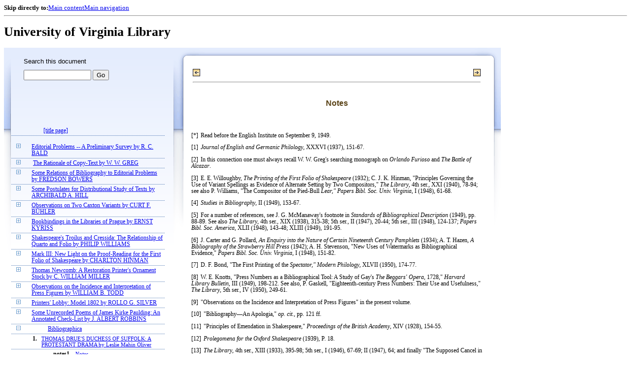

--- FILE ---
content_type: text/html;charset=UTF-8
request_url: https://xtf.lib.virginia.edu/xtf/view?docId=StudiesInBiblio/uvaBook/tei/sibv003.xml;chunk.id=vol003.03.notes;toc.id=vol003.13;brand=default
body_size: 39921
content:

<!DOCTYPE html
  PUBLIC "-//W3C//DTD XHTML 1.0 Frameset//EN" "http://www.w3.org/TR/xhtml1/DTD/xhtml1-frameset.dtd">
<html xmlns="http://www.w3.org/1999/xhtml" xml:lang="en" lang="en"><head><meta http-equiv="Content-Type" content="text/html; charset=UTF-8; charset=UTF-8" /><title> ::  :: University of Virginia Library</title><link href="http://www.lib.virginia.edu/scripts/yui-2.2.0a/build/grids/grids.css" rel="stylesheet" type="text/css" /><link href="https://www2.lib.virginia.edu/styles/main.css" rel="stylesheet" type="text/css" /><link rel="stylesheet" type="text/css" href="/xtf/css/default/dl.css" /><link rel="stylesheet" type="text/css" href="/xtf/css/default/toc.css" /><link rel="stylesheet" type="text/css" href="/xtf/css/default/table.css" /><link rel="stylesheet" type="text/css" href="/xtf/css/default/uva_blacklight_tei.css" /><link href="http://www.lib.virginia.edu/scripts/yahoo/2.3.0/build/button/assets/skins/sam/button.css" rel="stylesheet" type="text/css" /><script type="text/javascript" src="http://www.lib.virginia.edu/scripts/yahoo/2.3.0/build/yahoo-dom-event/yahoo-dom-event.js"></script><script type="text/javascript" src="http://www.lib.virginia.edu/scripts/yui-2.2.0a/build/element/element-beta-min.js"></script><script type="text/javascript" src="http://www.lib.virginia.edu/scripts/yui-2.2.0a/build/animation/animation-min.js"></script><script type="text/javascript" src="http://www.lib.virginia.edu/scripts/yui-2.2.0a/build/tabview/tabview-min.js"></script><script type="text/javascript" src="http://www.lib.virginia.edu/scripts/yahoo/2.3.0/build/button/button-beta-min.js"></script><script type="text/javascript" src="https://www2.lib.virginia.edu/scripts/main.js"></script><link href="https://www2.lib.virginia.edu/styles/components/news.css" rel="stylesheet" type="text/css" /><link href="https://www2.lib.virginia.edu/styles/home.css" rel="stylesheet" type="text/css" /><script type="text/javascript" src="https://xtf.lib.virginia.edu/xtf/script/jquery-1.2.6.min.js"></script><script type="text/javascript" src="https://xtf.lib.virginia.edu/xtf/script/showpage.js"></script></head><body id="home" class="uvalib-dl uvalib-hd1"><div id="globalHd"><div class="docWrap"><div id="skipToNav" class="imgReplace"><strong>Skip directly to:</strong><a href="#content">Main content</a><a href="#globalNav">Main navigation</a></div><hr /><div id="bookmarkMotif"></div><div id="branding"><h1 id="logo" class="imgReplace">University of Virginia Library</h1></div></div></div><div id="content"><div class="docWrap"><div id="subContent1"><div name="leftcolumn" class="leftcolumn"><div class="bbar"><form action="https://xtf.lib.virginia.edu/xtf/view" method="GET"><input type="hidden" name="docId" value="StudiesInBiblio/uvaBook/tei/sibv003.xml" /><input type="hidden" name="chunk.id" value="vol003.03.notes" /><span class="search-text">Search this document</span><input name="query" type="text" size="15" id="bbar-query-box" /> <input type="submit" value="Go" id="bbar-submit-button" /></form></div><div class="toc"><table cellpadding="0" cellspacing="0" class="title"><tr><td><div class="toc_title"><a href="https://xtf.lib.virginia.edu/xtf/view?docId=StudiesInBiblio/uvaBook/tei/sibv003.xml;brand=default;" target="_top"><br /></a><br /></div><div class="toc_byline"></div></td></tr></table><table cellpadding="0" cellspacing="0" class="toc-line"><tr><td class="hits" width="1"></td><td class="expand"> </td><td class="divnum"> </td><td class="head"><div class="l1"><a href="https://xtf.lib.virginia.edu/xtf/view?docId=StudiesInBiblio/uvaBook/tei/sibv003.xml;chunk.id=vol003.title;toc.depth=100;brand=default" target="_top">[title page]</a></div></td></tr></table><br /><table cellpadding="0" cellspacing="0" class="toc-line"><tr><td class="hits" width="1"></td><td class="expand"><a href="https://xtf.lib.virginia.edu/xtf/view?docId=StudiesInBiblio/uvaBook/tei/sibv003.xml;chunk.id=vol003.03.notes;toc.id=vol003.01;brand=default" target="_top"><img src="https://xtf.lib.virginia.edu/xtf/icons/default/i_expand.gif" border="0" alt="expand section" /></a></td><td class="divnum"> </td><td class="head"><div class="l1"><a href="https://xtf.lib.virginia.edu/xtf/view?docId=StudiesInBiblio/uvaBook/tei/sibv003.xml;chunk.id=vol003.01;toc.depth=1;toc.id=vol003.01;brand=default" target="_top">
               Editorial Problems -- A Preliminary Survey
               
               
               by
               
               R. C. BALD
            </a></div></td></tr></table><table cellpadding="0" cellspacing="0" class="toc-line"><tr><td class="hits" width="1"></td><td class="expand"><a href="https://xtf.lib.virginia.edu/xtf/view?docId=StudiesInBiblio/uvaBook/tei/sibv003.xml;chunk.id=vol003.03.notes;toc.id=vol003.02;brand=default" target="_top"><img src="https://xtf.lib.virginia.edu/xtf/icons/default/i_expand.gif" border="0" alt="expand section" /></a></td><td class="divnum"> </td><td class="head"><div class="l1"><a href="https://xtf.lib.virginia.edu/xtf/view?docId=StudiesInBiblio/uvaBook/tei/sibv003.xml;chunk.id=vol003.02;toc.depth=1;toc.id=vol003.02;brand=default" target="_top">
               The Rationale of Copy-Text
               
               
               by
               
               W. W. GREG
            </a></div></td></tr></table><table cellpadding="0" cellspacing="0" class="toc-line"><tr><td class="hits" width="1"></td><td class="expand"><a href="https://xtf.lib.virginia.edu/xtf/view?docId=StudiesInBiblio/uvaBook/tei/sibv003.xml;chunk.id=vol003.03.notes;toc.id=vol003.03;brand=default" target="_top"><img src="https://xtf.lib.virginia.edu/xtf/icons/default/i_expand.gif" border="0" alt="expand section" /></a></td><td class="divnum"> </td><td class="head"><div class="l1"><a href="https://xtf.lib.virginia.edu/xtf/view?docId=StudiesInBiblio/uvaBook/tei/sibv003.xml;chunk.id=vol003.03;toc.depth=1;toc.id=vol003.03;brand=default" target="_top">
               Some Relations of Bibliography to Editorial Problems
               
               
               by
               
               FREDSON BOWERS
            </a></div></td></tr></table><table cellpadding="0" cellspacing="0" class="toc-line"><tr><td class="hits" width="1"></td><td class="expand"><a href="https://xtf.lib.virginia.edu/xtf/view?docId=StudiesInBiblio/uvaBook/tei/sibv003.xml;chunk.id=vol003.03.notes;toc.id=vol003.04;brand=default" target="_top"><img src="https://xtf.lib.virginia.edu/xtf/icons/default/i_expand.gif" border="0" alt="expand section" /></a></td><td class="divnum"> </td><td class="head"><div class="l1"><a href="https://xtf.lib.virginia.edu/xtf/view?docId=StudiesInBiblio/uvaBook/tei/sibv003.xml;chunk.id=vol003.04;toc.depth=1;toc.id=vol003.04;brand=default" target="_top">
               Some Postulates for Distributional Study of Texts
               
               
               by
               
               ARCHIBALD A. HILL
            </a></div></td></tr></table><table cellpadding="0" cellspacing="0" class="toc-line"><tr><td class="hits" width="1"></td><td class="expand"><a href="https://xtf.lib.virginia.edu/xtf/view?docId=StudiesInBiblio/uvaBook/tei/sibv003.xml;chunk.id=vol003.03.notes;toc.id=vol003.05;brand=default" target="_top"><img src="https://xtf.lib.virginia.edu/xtf/icons/default/i_expand.gif" border="0" alt="expand section" /></a></td><td class="divnum"> </td><td class="head"><div class="l1"><a href="https://xtf.lib.virginia.edu/xtf/view?docId=StudiesInBiblio/uvaBook/tei/sibv003.xml;chunk.id=vol003.05;toc.depth=1;toc.id=vol003.05;brand=default" target="_top">
               Observations on Two Caxton Variants
               
               by
               
               CURT F. BÜHLER
            </a></div></td></tr></table><table cellpadding="0" cellspacing="0" class="toc-line"><tr><td class="hits" width="1"></td><td class="expand"><a href="https://xtf.lib.virginia.edu/xtf/view?docId=StudiesInBiblio/uvaBook/tei/sibv003.xml;chunk.id=vol003.03.notes;toc.id=vol003.06;brand=default" target="_top"><img src="https://xtf.lib.virginia.edu/xtf/icons/default/i_expand.gif" border="0" alt="expand section" /></a></td><td class="divnum"> </td><td class="head"><div class="l1"><a href="https://xtf.lib.virginia.edu/xtf/view?docId=StudiesInBiblio/uvaBook/tei/sibv003.xml;chunk.id=vol003.06;toc.depth=1;toc.id=vol003.06;brand=default" target="_top">
               Bookbindings in the Libraries of Prague
               
               by
               
               ERNST KYRISS
               
            </a></div></td></tr></table><table cellpadding="0" cellspacing="0" class="toc-line"><tr><td class="hits" width="1"></td><td class="expand"><a href="https://xtf.lib.virginia.edu/xtf/view?docId=StudiesInBiblio/uvaBook/tei/sibv003.xml;chunk.id=vol003.03.notes;toc.id=vol003.07;brand=default" target="_top"><img src="https://xtf.lib.virginia.edu/xtf/icons/default/i_expand.gif" border="0" alt="expand section" /></a></td><td class="divnum"> </td><td class="head"><div class="l1"><a href="https://xtf.lib.virginia.edu/xtf/view?docId=StudiesInBiblio/uvaBook/tei/sibv003.xml;chunk.id=vol003.07;toc.depth=1;toc.id=vol003.07;brand=default" target="_top">
               Shakespeare's Troilus and Cressida: The
            Relationship of Quarto and Folio
               
               by
               
               PHILIP WILLIAMS
            </a></div></td></tr></table><table cellpadding="0" cellspacing="0" class="toc-line"><tr><td class="hits" width="1"></td><td class="expand"><a href="https://xtf.lib.virginia.edu/xtf/view?docId=StudiesInBiblio/uvaBook/tei/sibv003.xml;chunk.id=vol003.03.notes;toc.id=vol003.08;brand=default" target="_top"><img src="https://xtf.lib.virginia.edu/xtf/icons/default/i_expand.gif" border="0" alt="expand section" /></a></td><td class="divnum"> </td><td class="head"><div class="l1"><a href="https://xtf.lib.virginia.edu/xtf/view?docId=StudiesInBiblio/uvaBook/tei/sibv003.xml;chunk.id=vol003.08;toc.depth=1;toc.id=vol003.08;brand=default" target="_top">
               Mark III: New Light on the Proof-Reading for the First Folio of
            Shakespeare
               
               by
               
               CHARLTON HINMAN
            </a></div></td></tr></table><table cellpadding="0" cellspacing="0" class="toc-line"><tr><td class="hits" width="1"></td><td class="expand"><a href="https://xtf.lib.virginia.edu/xtf/view?docId=StudiesInBiblio/uvaBook/tei/sibv003.xml;chunk.id=vol003.03.notes;toc.id=vol003.09;brand=default" target="_top"><img src="https://xtf.lib.virginia.edu/xtf/icons/default/i_expand.gif" border="0" alt="expand section" /></a></td><td class="divnum"> </td><td class="head"><div class="l1"><a href="https://xtf.lib.virginia.edu/xtf/view?docId=StudiesInBiblio/uvaBook/tei/sibv003.xml;chunk.id=vol003.09;toc.depth=1;toc.id=vol003.09;brand=default" target="_top">
               Thomas Newcomb: A Restoration Printer's Ornament Stock
               
               by
               
               C. WILLIAM MILLER
            </a></div></td></tr></table><table cellpadding="0" cellspacing="0" class="toc-line"><tr><td class="hits" width="1"></td><td class="expand"><a href="https://xtf.lib.virginia.edu/xtf/view?docId=StudiesInBiblio/uvaBook/tei/sibv003.xml;chunk.id=vol003.03.notes;toc.id=vol003.10;brand=default" target="_top"><img src="https://xtf.lib.virginia.edu/xtf/icons/default/i_expand.gif" border="0" alt="expand section" /></a></td><td class="divnum"> </td><td class="head"><div class="l1"><a href="https://xtf.lib.virginia.edu/xtf/view?docId=StudiesInBiblio/uvaBook/tei/sibv003.xml;chunk.id=vol003.10;toc.depth=1;toc.id=vol003.10;brand=default" target="_top">
               Observations on the Incidence and Interpretation of Press
            Figures
               
               
               by
               
               WILLIAM B. TODD
            </a></div></td></tr></table><table cellpadding="0" cellspacing="0" class="toc-line"><tr><td class="hits" width="1"></td><td class="expand"><a href="https://xtf.lib.virginia.edu/xtf/view?docId=StudiesInBiblio/uvaBook/tei/sibv003.xml;chunk.id=vol003.03.notes;toc.id=vol003.11;brand=default" target="_top"><img src="https://xtf.lib.virginia.edu/xtf/icons/default/i_expand.gif" border="0" alt="expand section" /></a></td><td class="divnum"> </td><td class="head"><div class="l1"><a href="https://xtf.lib.virginia.edu/xtf/view?docId=StudiesInBiblio/uvaBook/tei/sibv003.xml;chunk.id=vol003.11;toc.depth=1;toc.id=vol003.11;brand=default" target="_top">
               Printers' Lobby: Model 1802
               
               by
               
               ROLLO G. SILVER
            </a></div></td></tr></table><table cellpadding="0" cellspacing="0" class="toc-line"><tr><td class="hits" width="1"></td><td class="expand"><a href="https://xtf.lib.virginia.edu/xtf/view?docId=StudiesInBiblio/uvaBook/tei/sibv003.xml;chunk.id=vol003.03.notes;toc.id=vol003.12;brand=default" target="_top"><img src="https://xtf.lib.virginia.edu/xtf/icons/default/i_expand.gif" border="0" alt="expand section" /></a></td><td class="divnum"> </td><td class="head"><div class="l1"><a href="https://xtf.lib.virginia.edu/xtf/view?docId=StudiesInBiblio/uvaBook/tei/sibv003.xml;chunk.id=vol003.12;toc.depth=1;toc.id=vol003.12;brand=default" target="_top">
               Some Unrecorded Poems of James Kirke Paulding: An Annotated
            Check-List
               
               by
               
               J. ALBERT ROBBINS
            </a></div></td></tr></table><table cellpadding="0" cellspacing="0" class="toc-line"><tr><td class="hits" width="1"></td><td class="expand"><a href="https://xtf.lib.virginia.edu/xtf/view?docId=StudiesInBiblio/uvaBook/tei/sibv003.xml;chunk.id=vol003.03.notes;toc.id=;brand=default" target="_top"><img src="https://xtf.lib.virginia.edu/xtf/icons/default/i_colpse.gif" border="0" alt="collapse section" /></a></td><td class="divnum"> </td><td class="head"><div class="l1"><a href="https://xtf.lib.virginia.edu/xtf/view?docId=StudiesInBiblio/uvaBook/tei/sibv003.xml;chunk.id=vol003.13;toc.depth=1;toc.id=vol003.13;brand=default" target="_top">Bibliographica</a></div></td></tr></table><table cellpadding="0" cellspacing="0" class="toc-line"><tr><td class="hits" width="25"></td><td class="expand"> </td><td class="divnum">1. </td><td class="head"><div class="l2"><a href="https://xtf.lib.virginia.edu/xtf/view?docId=StudiesInBiblio/uvaBook/tei/sibv003.xml;chunk.id=vol003.13.01;toc.depth=1;toc.id=vol003.13;brand=default" target="_top">
                  THOMAS DRUE'S DUCHESS OF SUFFOLK: A PROTESTANT
              DRAMA
                  by
                  Leslie Mahin Oliver
               </a></div></td></tr></table><table cellpadding="0" cellspacing="0" class="toc-line"><tr><td class="hits" width="25"></td><td class="expand"> </td><td class="divnum">notes1. </td><td class="head"><div class="l2"><a href="https://xtf.lib.virginia.edu/xtf/view?docId=StudiesInBiblio/uvaBook/tei/sibv003.xml;chunk.id=vol003.13.notes1;toc.depth=1;toc.id=vol003.13;brand=default" target="_top">Notes</a></div></td></tr></table><table cellpadding="0" cellspacing="0" class="toc-line"><tr><td class="hits" width="25"></td><td class="expand"> </td><td class="divnum">2. </td><td class="head"><div class="l2"><a href="https://xtf.lib.virginia.edu/xtf/view?docId=StudiesInBiblio/uvaBook/tei/sibv003.xml;chunk.id=vol003.13.02;toc.depth=1;toc.id=vol003.13;brand=default" target="_top">
                  THE COMPOSITION AND PRINTING OF MIDDLETON'S A MAD
                WORLD, MY MASTERS
                  
                  
                   by
                  Gerald J. Eberle
               </a></div></td></tr></table><table cellpadding="0" cellspacing="0" class="toc-line"><tr><td class="hits" width="25"></td><td class="expand"> </td><td class="divnum">notes2. </td><td class="head"><div class="l2"><a href="https://xtf.lib.virginia.edu/xtf/view?docId=StudiesInBiblio/uvaBook/tei/sibv003.xml;chunk.id=vol003.13.notes2;toc.depth=1;toc.id=vol003.13;brand=default" target="_top">Notes</a></div></td></tr></table><table cellpadding="0" cellspacing="0" class="toc-line"><tr><td class="hits" width="25"></td><td class="expand"><a href="https://xtf.lib.virginia.edu/xtf/view?docId=StudiesInBiblio/uvaBook/tei/sibv003.xml;chunk.id=vol003.03.notes;toc.id=vol003.13.03;brand=default" target="_top"><img src="https://xtf.lib.virginia.edu/xtf/icons/default/i_expand.gif" border="0" alt="expand section" /></a></td><td class="divnum">3. </td><td class="head"><div class="l2"><a href="https://xtf.lib.virginia.edu/xtf/view?docId=StudiesInBiblio/uvaBook/tei/sibv003.xml;chunk.id=vol003.13.03;toc.depth=1;toc.id=vol003.13.03;brand=default" target="_top">
                  NOTES ON RESTORATION PLAYS
                   by Robert
              N. E. Megaw, Homer Goldberg, Frederick O. Waller
               </a></div></td></tr></table><table cellpadding="0" cellspacing="0" class="toc-line"><tr><td class="hits" width="25"></td><td class="expand"><a href="https://xtf.lib.virginia.edu/xtf/view?docId=StudiesInBiblio/uvaBook/tei/sibv003.xml;chunk.id=vol003.03.notes;toc.id=vol003.13.04;brand=default" target="_top"><img src="https://xtf.lib.virginia.edu/xtf/icons/default/i_expand.gif" border="0" alt="expand section" /></a></td><td class="divnum">4. </td><td class="head"><div class="l2"><a href="https://xtf.lib.virginia.edu/xtf/view?docId=StudiesInBiblio/uvaBook/tei/sibv003.xml;chunk.id=vol003.13.04;toc.depth=1;toc.id=vol003.13.04;brand=default" target="_top">
                  THE EARLY EDITIONS OF ADDISON'S CAMPAIGN
                  
                  
                  by
                  Robert D. Horn
               </a></div></td></tr></table><table cellpadding="0" cellspacing="0" class="toc-line"><tr><td class="hits" width="25"></td><td class="expand"><a href="https://xtf.lib.virginia.edu/xtf/view?docId=StudiesInBiblio/uvaBook/tei/sibv003.xml;chunk.id=vol003.03.notes;toc.id=vol003.13.05;brand=default" target="_top"><img src="https://xtf.lib.virginia.edu/xtf/icons/default/i_expand.gif" border="0" alt="expand section" /></a></td><td class="divnum">5. </td><td class="head"><div class="l2"><a href="https://xtf.lib.virginia.edu/xtf/view?docId=StudiesInBiblio/uvaBook/tei/sibv003.xml;chunk.id=vol003.13.05;toc.depth=1;toc.id=vol003.13.05;brand=default" target="_top">
                  THE FIRST ANTHOLOGIES OF ENGLISH LITERARY CRITICISM, WARTON TO HASLEWOOD
                  by
                  Rodney M. Baine
               </a></div></td></tr></table><table cellpadding="0" cellspacing="0" class="toc-line"><tr><td class="hits" width="25"></td><td class="expand"> </td><td class="divnum">6. </td><td class="head"><div class="l2"><a href="https://xtf.lib.virginia.edu/xtf/view?docId=StudiesInBiblio/uvaBook/tei/sibv003.xml;chunk.id=vol003.13.06;toc.depth=1;toc.id=vol003.13;brand=default" target="_top">
                  PRINTER'S COPY FOR TYRWHITT'S CHAUCER
                  by
                  Atcheson L. Hench
               </a></div></td></tr></table><table cellpadding="0" cellspacing="0" class="toc-line"><tr><td class="hits" width="25"></td><td class="expand"><a href="https://xtf.lib.virginia.edu/xtf/view?docId=StudiesInBiblio/uvaBook/tei/sibv003.xml;chunk.id=vol003.03.notes;toc.id=vol003.13.07;brand=default" target="_top"><img src="https://xtf.lib.virginia.edu/xtf/icons/default/i_expand.gif" border="0" alt="expand section" /></a></td><td class="divnum">7. </td><td class="head"><div class="l2"><a href="https://xtf.lib.virginia.edu/xtf/view?docId=StudiesInBiblio/uvaBook/tei/sibv003.xml;chunk.id=vol003.13.07;toc.depth=1;toc.id=vol003.13.07;brand=default" target="_top">
                  AN UNRECORDED EARLY ANTHOLOGY OF CRABBE
                  by
                  Franklin P. Batdorf
               </a></div></td></tr></table><table cellpadding="0" cellspacing="0" class="toc-line"><tr><td class="hits" width="25"></td><td class="expand"><a href="https://xtf.lib.virginia.edu/xtf/view?docId=StudiesInBiblio/uvaBook/tei/sibv003.xml;chunk.id=vol003.03.notes;toc.id=vol003.13.08;brand=default" target="_top"><img src="https://xtf.lib.virginia.edu/xtf/icons/default/i_expand.gif" border="0" alt="expand section" /></a></td><td class="divnum">8. </td><td class="head"><div class="l2"><a href="https://xtf.lib.virginia.edu/xtf/view?docId=StudiesInBiblio/uvaBook/tei/sibv003.xml;chunk.id=vol003.13.08;toc.depth=1;toc.id=vol003.13.08;brand=default" target="_top">
                  BENEFACTORS OF THE CAMBRIDGE PRESS: A RECONSIDERATION
                  by
                  Lawrence G. Starkey
               </a></div></td></tr></table><table cellpadding="0" cellspacing="0" class="toc-line"><tr><td class="hits" width="25"></td><td class="expand"><a href="https://xtf.lib.virginia.edu/xtf/view?docId=StudiesInBiblio/uvaBook/tei/sibv003.xml;chunk.id=vol003.03.notes;toc.id=vol003.13.09;brand=default" target="_top"><img src="https://xtf.lib.virginia.edu/xtf/icons/default/i_expand.gif" border="0" alt="expand section" /></a></td><td class="divnum">9. </td><td class="head"><div class="l2"><a href="https://xtf.lib.virginia.edu/xtf/view?docId=StudiesInBiblio/uvaBook/tei/sibv003.xml;chunk.id=vol003.13.09;toc.depth=1;toc.id=vol003.13.09;brand=default" target="_top">
                  SCOTCH TYPE IN EIGHTEENTH-CENTURY AMERICA
                  
                  by
                  John Alden
               </a></div></td></tr></table><table cellpadding="0" cellspacing="0" class="toc-line"><tr><td class="hits" width="25"></td><td class="expand"><a href="https://xtf.lib.virginia.edu/xtf/view?docId=StudiesInBiblio/uvaBook/tei/sibv003.xml;chunk.id=vol003.03.notes;toc.id=vol003.13.10;brand=default" target="_top"><img src="https://xtf.lib.virginia.edu/xtf/icons/default/i_expand.gif" border="0" alt="expand section" /></a></td><td class="divnum">10. </td><td class="head"><div class="l2"><a href="https://xtf.lib.virginia.edu/xtf/view?docId=StudiesInBiblio/uvaBook/tei/sibv003.xml;chunk.id=vol003.13.10;toc.depth=1;toc.id=vol003.13.10;brand=default" target="_top">
                  THE CONTINENTAL CONGRESS CONSIDERS THE PUBLICATION OF A BIBLE,
              1777
                  by
                  William H. Gaines, Jr.
               </a></div></td></tr></table><table cellpadding="0" cellspacing="0" class="toc-line"><tr><td class="hits" width="25"></td><td class="expand"><a href="https://xtf.lib.virginia.edu/xtf/view?docId=StudiesInBiblio/uvaBook/tei/sibv003.xml;chunk.id=vol003.03.notes;toc.id=vol003.13.11;brand=default" target="_top"><img src="https://xtf.lib.virginia.edu/xtf/icons/default/i_expand.gif" border="0" alt="expand section" /></a></td><td class="divnum">11. </td><td class="head"><div class="l2"><a href="https://xtf.lib.virginia.edu/xtf/view?docId=StudiesInBiblio/uvaBook/tei/sibv003.xml;chunk.id=vol003.13.11;toc.depth=1;toc.id=vol003.13.11;brand=default" target="_top">
                  THE SEVERAL STATES OF THE FARRER MAP OF VIRGINIA
                  
                  by
                  Coolie Verner
               </a></div></td></tr></table><table cellpadding="0" cellspacing="0" class="toc-line"><tr><td class="hits" width="25"></td><td class="expand"><a href="https://xtf.lib.virginia.edu/xtf/view?docId=StudiesInBiblio/uvaBook/tei/sibv003.xml;chunk.id=vol003.03.notes;toc.id=vol003.13.12;brand=default" target="_top"><img src="https://xtf.lib.virginia.edu/xtf/icons/default/i_expand.gif" border="0" alt="expand section" /></a></td><td class="divnum">12. </td><td class="head"><div class="l2"><a href="https://xtf.lib.virginia.edu/xtf/view?docId=StudiesInBiblio/uvaBook/tei/sibv003.xml;chunk.id=vol003.13.12;toc.depth=1;toc.id=vol003.13.12;brand=default" target="_top">
                  POE'S ALONE: ITS BACKGROUND, SOURCE, AND
              MANUSCRIPT
                  by
                  I. B. Cauthen, Jr.
               </a></div></td></tr></table><table cellpadding="0" cellspacing="0" class="toc-line"><tr><td class="hits" width="25"></td><td class="expand"><a href="https://xtf.lib.virginia.edu/xtf/view?docId=StudiesInBiblio/uvaBook/tei/sibv003.xml;chunk.id=vol003.03.notes;toc.id=vol003.13.13;brand=default" target="_top"><img src="https://xtf.lib.virginia.edu/xtf/icons/default/i_expand.gif" border="0" alt="expand section" /></a></td><td class="divnum">13. </td><td class="head"><div class="l2"><a href="https://xtf.lib.virginia.edu/xtf/view?docId=StudiesInBiblio/uvaBook/tei/sibv003.xml;chunk.id=vol003.13.13;toc.depth=1;toc.id=vol003.13.13;brand=default" target="_top">A SELECTIVE CHECK LIST OF BIBLIOGRAPHICAL SCHOLARSHIP FOR 1949
                  Part I: Incunabula and Early Renaissance, by Rudolph Hirsch
              Part II: Later Renaissance to the Present, by Lucy Clark and Fredson Bowers
               </a></div></td></tr></table><br /><table cellpadding="0" cellspacing="0" class="toc-line"><tr><td class="hits" width="1"></td><td class="expand"><a href="https://xtf.lib.virginia.edu/xtf/view?docId=StudiesInBiblio/uvaBook/tei/sibv003.xml;chunk.id=vol003.03.notes;toc.id=vol003.14;brand=default" target="_top"><img src="https://xtf.lib.virginia.edu/xtf/icons/default/i_expand.gif" border="0" alt="expand section" /></a></td><td class="divnum"> </td><td class="head"><div class="l1"><a href="https://xtf.lib.virginia.edu/xtf/view?docId=StudiesInBiblio/uvaBook/tei/sibv003.xml;chunk.id=vol003.14;toc.depth=100;brand=default" target="_top">[section]</a></div></td></tr></table><div class="expandAll"><img src="https://xtf.lib.virginia.edu/xtf/icons/default/i_colpse.gif" border="0" alt="collapse section" /> <a href="https://xtf.lib.virginia.edu/xtf/view?docId=StudiesInBiblio/uvaBook/tei/sibv003.xml;chunk.id=vol003.03.notes;toc.depth=1;brand=default" target="_top">Collapse All</a> | <a href="https://xtf.lib.virginia.edu/xtf/view?docId=StudiesInBiblio/uvaBook/tei/sibv003.xml;chunk.id=vol003.03.notes;toc.depth=100;brand=default" target="_top">Expand All</a> <img src="https://xtf.lib.virginia.edu/xtf/icons/default/i_expand.gif" border="0" alt="expand section" /></div></div></div></div><div id="docText" class="bd gA"><div class="addPadding"><div id="mainContent"><table class="navbar"><tr><td width="25%" align="left"><a target="_top" href="https://xtf.lib.virginia.edu/xtf/view?docId=StudiesInBiblio/uvaBook/tei/sibv003.xml&amp;chunk.id=vol003.03.01&amp;toc.id=vol003.03&amp;brand=default"><img src="https://xtf.lib.virginia.edu/xtf/icons/default/b_prev.gif" width="15" height="15" border="0" alt="previous section" title="previous section" /></a></td><td width="50%" align="center"><span class="chapter-text"> <br /> </span></td><td width="25%" align="right"><a target="_top" href="https://xtf.lib.virginia.edu/xtf/view?docId=StudiesInBiblio/uvaBook/tei/sibv003.xml&amp;chunk.id=vol003.04&amp;toc.id=vol003.04&amp;brand=default"><img src="https://xtf.lib.virginia.edu/xtf/icons/default/b_next.gif" width="15" height="15" border="0" alt="next section" title="next section" /></a></td></tr><tr><td colspan="3"><hr class="hr-title" /></td></tr></table><div class="content">
               <h4 class="normal">Notes</h4>
               
               
               
               
               
               
               
               
               
               
               
               
               
               
               
               
               
               
               
               
               
               
               
               
               
               
               
               
               
            <div class="spacer"> </div><div class="tei_note_foot"><a name="f003.03.00"></a><div class="tei_note_number">[*]</div>
                  
                  <p class="tei_p">Read before the English Institute on September 9, 1949.</p>
               </div><div class="tei_note_foot"><a name="f003.03.01"></a><div class="tei_note_number">[1]</div>
                  
                  <p class="tei_p">
                     <i>Journal of English and Germanic Philology</i>, XXXVI (1937),
              151-67.</p>
               </div><div class="tei_note_foot"><a name="f003.03.02"></a><div class="tei_note_number">[2]</div>
                  
                  <p class="tei_p">In this connection one must always recall W. W. Greg's searching monograph on <i>Orlando Furioso</i> and <i>The Battle of
              Alcazar</i>.</p>
               </div><div class="tei_note_foot"><a name="f003.03.03"></a><div class="tei_note_number">[3]</div>
                  
                  <p class="tei_p">E. E. Willoughby, <i>The Printing of the First Folio of
                Shakespeare</i> (1932); C. J. K. Hinman, "Principles Governing the Use of Variant
              Spellings as Evidence of Alternate Setting by Two Compositors," <i>The
                Library</i>, 4th ser., XXI (1940), 78-94; see also P. Williams, "The Compositor of
              the Pied-Bull <i>Lear," Papers Bibl. Soc. Univ. Virginia</i>, I
              (1948), 61-68.</p>
               </div><div class="tei_note_foot"><a name="f003.03.04"></a><div class="tei_note_number">[4]</div>
                  
                  <p class="tei_p">
                     <i>Studies in Bibliography</i>, II (1949), 153-67.</p>
               </div><div class="tei_note_foot"><a name="f003.03.05"></a><div class="tei_note_number">[5]</div>
                  
                  <p class="tei_p">For a number of references, see J. G. McManaway's footnote in <i>Standards of Bibliographical Description</i> (1949), pp. 88-89. See also <i>The Library</i>, 4th ser., XIX (1938), 315-38; 5th ser., II (1947),
              20-44; 5th ser., III (1948), 124-137; <i>Papers Bibl. Soc.
              America</i>, XLII (1948), 143-48; XLIII (1949), 191-95.</p>
               </div><div class="tei_note_foot"><a name="f003.03.06"></a><div class="tei_note_number">[6]</div>
                  
                  <p class="tei_p">J. Carter and G. Pollard, <i>An Enquiry into the Nature of Certain
                Nineteenth Century Pamphlets</i> (1934); A. T. Hazen, <i>A
                Bibliography of the Strawberry Hill Press</i> (1942); A. H. Stevenson, "New Uses of
              Watermarks as Bibliographical Evidence," <i>Papers Bibl. Soc. Univ.
                Virginia</i>, I (1948), 151-82.</p>
               </div><div class="tei_note_foot"><a name="f003.03.07"></a><div class="tei_note_number">[7]</div>
                  
                  <p class="tei_p">D. F. Bond, "The First Printing of the <i>Spectator," Modern
                Philology</i>, XLVII (1950), 174-77.</p>
               </div><div class="tei_note_foot"><a name="f003.03.08"></a><div class="tei_note_number">[8]</div>
                  
                  <p class="tei_p">W. E. Knotts, "Press Numbers as a Bibliographical Tool: A Study of Gay's <i>The Beggars' Opera</i>, 1728," <i>Harvard Library
                Bulletin</i>, III (1949), 198-212. See also, P. Gaskell, "Eighteenth-century Press
              Numbers: Their Use and Usefulness," <i>The Library</i>, 5th ser., IV
              (1950), 249-61.</p>
               </div><div class="tei_note_foot"><a name="f003.03.09"></a><div class="tei_note_number">[9]</div>
                  
                  <p class="tei_p">"Observations on the Incidence and Interpretation of Press Figures" in the present
              volume.</p>
               </div><div class="tei_note_foot"><a name="f003.03.10"></a><div class="tei_note_number">[10]</div>
                  
                  <p class="tei_p">"Bibliography—An Apologia," <i>op. cit.</i>, pp. 121 ff.</p>
               </div><div class="tei_note_foot"><a name="f003.03.11"></a><div class="tei_note_number">[11]</div>
                  
                  <p class="tei_p">"Principles of Emendation in Shakespeare," <i>Proceedings of the
                British Academy</i>, XIV (1928), 154-55.</p>
               </div><div class="tei_note_foot"><a name="f003.03.12"></a><div class="tei_note_number">[12]</div>
                  
                  <p class="tei_p">
                     <i>Prolegomena for the Oxford Shakespeare</i> (1939), P. 18.</p>
               </div><div class="tei_note_foot"><a name="f003.03.13"></a><div class="tei_note_number">[13]</div>
                  
                  <p class="tei_p">
                     <i>The Library</i>, 4th ser., XIII (1933), 395-98; 5th ser., I
              (1946), 67-69; II (1947), 64; and finally "The Supposed Cancel in Southerne's <i>Disappointment</i>," forthcoming in <i>The
                Library</i>, vol. V (1950).</p>
               </div><div class="tei_note_foot"><a name="f003.03.14"></a><div class="tei_note_number">[14]</div>
                  
                  <p class="tei_p">"The Early Editions and Issues of <i>The Monk," Studies in
                Bibliography</i>, II (1949), 3-24.</p>
               </div><div class="tei_note_foot"><a name="f003.03.15"></a><div class="tei_note_number">[15]</div>
                  
                  <p class="tei_p">P. Williams, <i>loc. cit.</i>; see also <i>Studies in
                Bibliography</i>, II (1949), 164.</p>
               </div><div class="tei_note_foot"><a name="f003.03.16"></a><div class="tei_note_number">[16]</div>
                  
                  <p class="tei_p">For a detailed consideration of this passage, see G. W. Williams, "A Note on <i>King Lear</i>, III. ii.1-3," <i>Studies in
                Bibliography</i>, II (1949), 175-82.</p>
               </div><div class="tei_note_foot"><a name="f003.03.17"></a><div class="tei_note_number">[17]</div>
                  
                  <p class="tei_p">W. W. Greg, <i>A Bibliography of the English Printed Drama to the
                Restoration</i>, I (1939), no. 277.</p>
               </div><div class="tei_note_foot"><a name="f003.03.18"></a><div class="tei_note_number">[18]</div>
                  
                  <p class="tei_p">
                     <i>Papers Bibl. Soc. America</i>, XLII (1948), 146-48.</p>
               </div><div class="tei_note_foot"><a name="f003.03.19"></a><div class="tei_note_number">[19]</div>
                  
                  <p class="tei_p">J. S. Steck, "Dryden's <i>Indian Emperour:</i> The Early Editions and
              their Relation to the Text," <i>Studies in Bibliography</i>, II
              (1949), 147.</p>
               </div><div class="tei_note_foot"><a name="f003.03.20"></a><div class="tei_note_number">[20]</div>
                  
                  <p class="tei_p">P. Williams, "Shakespeare's <i>Troilus and Cressida:</i> The
              Relationship of Quarto and Folio" in this present volume.</p>
               </div><div class="tei_note_foot"><a name="f003.03.21"></a><div class="tei_note_number">[21]</div>
                  
                  <p class="tei_p">C. J. K. Hinman, "The 'Copy' for the Second Quarto of <i>Othello,"
                Joseph Quincy Adams: Memorial Studies</i> (1948), pp. 373-89.</p>
               </div><div class="tei_note_foot"><a name="f003.03.22"></a><div class="tei_note_number">[22]</div>
                  
                  <p class="tei_p">"The First Edition of Dryden's <i>Wild Gallant</i>, 1669," <i>The Library</i>, 5th ser., V (1950), 51-54.</p>
               </div><div class="tei_note_foot"><a name="f003.03.23"></a><div class="tei_note_number">[23]</div>
                  
                  <p class="tei_p">J. M. Osborn, "Macdonald's Bibliography of Dryden," <i>Modern
                Philology</i>, XXXIX (1941), 83-85.</p>
               </div><div class="tei_note_foot"><a name="f003.03.24"></a><div class="tei_note_number">[24]</div>
                  
                  <p class="tei_p">The reverse seemed, and still seems to me, almost incredible. With <i>A.</i> the reprint, both compositors of <i>A.</i> (for two
              compositors can be readily established) agreed in treating the name as an abbreviation
              and in substituting the abbreviating period for other punctuation found in <i>B.</i>, their copy, perhaps rigidly following the single hint of the
              initial abbreviation of the name in <i>B.</i>
                  </p>
               </div><div class="tei_note_foot"><a name="f003.03.25"></a><div class="tei_note_number">[25]</div>
                  
                  <p class="tei_p">One identifiable compositor used only one skeleton to impose both formes of his
              sheet; the other, seemingly the quicker workman, used two.</p>
               </div><div class="tei_note_foot"><a name="f003.03.26"></a><div class="tei_note_number">[26]</div>
                  
                  <p class="tei_p">The full argument is provided in the article mentioned above in fn. 22, but no
              bibliographer will need the details. If <i>B.</i> were set from <i>A.</i>, we should have to believe that in these five corrected formes
              in <i>B.</i> the proof-reader made only changes in minutiae which
              helped to bring the reprint into conformity with its copy, and no other alterations.
              Moreover, an error in the uncorrected state of one forme in <i>B.</i>
              could under no circumstances have originated in a misreading of <i>A.</i>
                  </p>
               </div><div class="tei_note_foot"><a name="f003.03.27"></a><div class="tei_note_number">[27]</div>
                  
                  <p class="tei_p">Davenport's theory of editing and its contradictory results are touched on in my
              "Current Theories of Copy-Text, with an Illustration from Dryden," <i>Modern Philology</i>, August, 1950.</p>
               </div><div class="tei_note_foot"><a name="f003.03.28"></a><div class="tei_note_number">[28]</div>
                  
                  <p class="tei_p">Apparently this unbibliographical view is held by Richard Flatter, <i>Shakespeare's Producing Hand</i> (1948), and the error succeeds very thoroughly in
              turning his textual criticism into absurdity. For an analysis of his position, see my
              review in <i>Modern Philology</i>, August, 1950.</p>
               </div></div><table class="navbar"><tr><td width="25%" align="left"><a target="_top" href="https://xtf.lib.virginia.edu/xtf/view?docId=StudiesInBiblio/uvaBook/tei/sibv003.xml&amp;chunk.id=vol003.03.01&amp;toc.id=vol003.03&amp;brand=default"><img src="https://xtf.lib.virginia.edu/xtf/icons/default/b_prev.gif" width="15" height="15" border="0" alt="previous section" title="previous section" /></a></td><td width="50%" align="center"><span class="chapter-text"> <br /> </span></td><td width="25%" align="right"><a target="_top" href="https://xtf.lib.virginia.edu/xtf/view?docId=StudiesInBiblio/uvaBook/tei/sibv003.xml&amp;chunk.id=vol003.04&amp;toc.id=vol003.04&amp;brand=default"><img src="https://xtf.lib.virginia.edu/xtf/icons/default/b_next.gif" width="15" height="15" border="0" alt="next section" title="next section" /></a></td></tr><tr><td colspan="3"><hr class="hr-title" /></td></tr></table></div></div></div></div></div><div class="footer"><!-- ><a href="mailto:you@yourserver.com">Comments? Questions?</a> --></div><script type="text/javascript">
        var _paq = _paq || [];
        _paq.push(['trackPageView']);
        _paq.push(['enableLinkTracking']);
        (function() {
          var u="//analytics.lib.virginia.edu/";
          _paq.push(['setTrackerUrl', u+'piwik.php']);
          _paq.push(['setSiteId', 19]);
          var d=document, g=d.createElement('script'), s=d.getElementsByTagName('script')[0];
          g.type='text/javascript'; g.async=true; g.defer=true; g.src=u+'piwik.js'; s.parentNode.insertBefore(g,s);
        })();
      </script><noscript><p><img src="//analytics.lib.virginia.edu/piwik.php?idsite=19" style="border:0;" alt="" /></p></noscript></body></html>